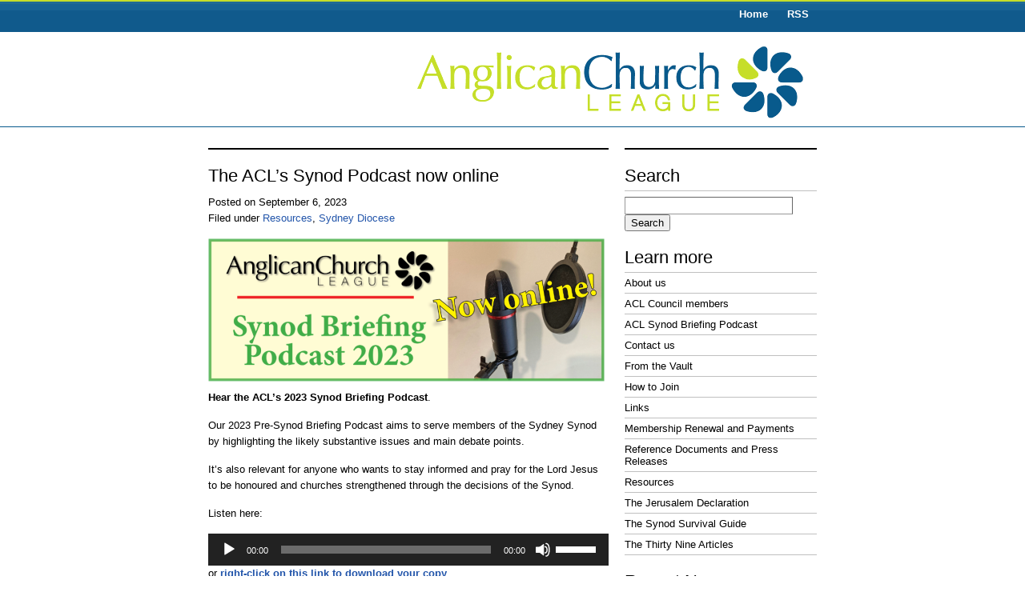

--- FILE ---
content_type: text/html; charset=UTF-8
request_url: https://acl.asn.au/synod-podcast-now-online/
body_size: 11791
content:
<!DOCTYPE html PUBLIC "-//W3C//DTD XHTML 1.0 Transitional//EN" "http://www.w3.org/TR/xhtml1/DTD/xhtml1-transitional.dtd">
<html xmlns="http://www.w3.org/1999/xhtml">
<head profile="http://gmpg.org/xfn/11">
<meta http-equiv="Content-Type" content="text/html; charset=UTF-8" />
<meta name="distribution" content="global" />
<meta name="robots" content="follow, all" />
<meta name="language" content="en, sv" />

<title>  The ACL&#8217;s Synod Podcast now online : Anglican Church League, Sydney, Australia</title>
<meta name="generator" content="WordPress 6.9" />
<!-- leave this for stats please -->

<link rel="Shortcut Icon" href="https://acl.asn.au/wp/wp-content/themes/vertigo-blue-2column/images/favicon.ico" type="image/x-icon" />
<link rel="alternate" type="application/rss+xml" title="RSS 2.0" href="https://acl.asn.au/feed/" />
<link rel="alternate" type="text/xml" title="RSS .92" href="https://acl.asn.au/feed/rss/" />
<link rel="alternate" type="application/atom+xml" title="Atom 0.3" href="https://acl.asn.au/feed/atom/" />
<link rel="pingback" href="https://acl.asn.au/xmlrpc.php" />
	<link rel='archives' title='January 2026' href='https://acl.asn.au/2026/01/' />
	<link rel='archives' title='December 2025' href='https://acl.asn.au/2025/12/' />
	<link rel='archives' title='November 2025' href='https://acl.asn.au/2025/11/' />
	<link rel='archives' title='October 2025' href='https://acl.asn.au/2025/10/' />
	<link rel='archives' title='September 2025' href='https://acl.asn.au/2025/09/' />
	<link rel='archives' title='August 2025' href='https://acl.asn.au/2025/08/' />
	<link rel='archives' title='July 2025' href='https://acl.asn.au/2025/07/' />
	<link rel='archives' title='June 2025' href='https://acl.asn.au/2025/06/' />
	<link rel='archives' title='May 2025' href='https://acl.asn.au/2025/05/' />
	<link rel='archives' title='April 2025' href='https://acl.asn.au/2025/04/' />
	<link rel='archives' title='March 2025' href='https://acl.asn.au/2025/03/' />
	<link rel='archives' title='February 2025' href='https://acl.asn.au/2025/02/' />
	<link rel='archives' title='January 2025' href='https://acl.asn.au/2025/01/' />
	<link rel='archives' title='December 2024' href='https://acl.asn.au/2024/12/' />
	<link rel='archives' title='November 2024' href='https://acl.asn.au/2024/11/' />
	<link rel='archives' title='October 2024' href='https://acl.asn.au/2024/10/' />
	<link rel='archives' title='September 2024' href='https://acl.asn.au/2024/09/' />
	<link rel='archives' title='August 2024' href='https://acl.asn.au/2024/08/' />
	<link rel='archives' title='July 2024' href='https://acl.asn.au/2024/07/' />
	<link rel='archives' title='June 2024' href='https://acl.asn.au/2024/06/' />
	<link rel='archives' title='May 2024' href='https://acl.asn.au/2024/05/' />
	<link rel='archives' title='April 2024' href='https://acl.asn.au/2024/04/' />
	<link rel='archives' title='March 2024' href='https://acl.asn.au/2024/03/' />
	<link rel='archives' title='February 2024' href='https://acl.asn.au/2024/02/' />
	<link rel='archives' title='January 2024' href='https://acl.asn.au/2024/01/' />
	<link rel='archives' title='December 2023' href='https://acl.asn.au/2023/12/' />
	<link rel='archives' title='November 2023' href='https://acl.asn.au/2023/11/' />
	<link rel='archives' title='October 2023' href='https://acl.asn.au/2023/10/' />
	<link rel='archives' title='September 2023' href='https://acl.asn.au/2023/09/' />
	<link rel='archives' title='August 2023' href='https://acl.asn.au/2023/08/' />
	<link rel='archives' title='July 2023' href='https://acl.asn.au/2023/07/' />
	<link rel='archives' title='June 2023' href='https://acl.asn.au/2023/06/' />
	<link rel='archives' title='May 2023' href='https://acl.asn.au/2023/05/' />
	<link rel='archives' title='April 2023' href='https://acl.asn.au/2023/04/' />
	<link rel='archives' title='March 2023' href='https://acl.asn.au/2023/03/' />
	<link rel='archives' title='February 2023' href='https://acl.asn.au/2023/02/' />
	<link rel='archives' title='January 2023' href='https://acl.asn.au/2023/01/' />
	<link rel='archives' title='December 2022' href='https://acl.asn.au/2022/12/' />
	<link rel='archives' title='November 2022' href='https://acl.asn.au/2022/11/' />
	<link rel='archives' title='October 2022' href='https://acl.asn.au/2022/10/' />
	<link rel='archives' title='September 2022' href='https://acl.asn.au/2022/09/' />
	<link rel='archives' title='August 2022' href='https://acl.asn.au/2022/08/' />
	<link rel='archives' title='July 2022' href='https://acl.asn.au/2022/07/' />
	<link rel='archives' title='June 2022' href='https://acl.asn.au/2022/06/' />
	<link rel='archives' title='May 2022' href='https://acl.asn.au/2022/05/' />
	<link rel='archives' title='April 2022' href='https://acl.asn.au/2022/04/' />
	<link rel='archives' title='March 2022' href='https://acl.asn.au/2022/03/' />
	<link rel='archives' title='February 2022' href='https://acl.asn.au/2022/02/' />
	<link rel='archives' title='January 2022' href='https://acl.asn.au/2022/01/' />
	<link rel='archives' title='December 2021' href='https://acl.asn.au/2021/12/' />
	<link rel='archives' title='November 2021' href='https://acl.asn.au/2021/11/' />
	<link rel='archives' title='October 2021' href='https://acl.asn.au/2021/10/' />
	<link rel='archives' title='September 2021' href='https://acl.asn.au/2021/09/' />
	<link rel='archives' title='August 2021' href='https://acl.asn.au/2021/08/' />
	<link rel='archives' title='July 2021' href='https://acl.asn.au/2021/07/' />
	<link rel='archives' title='June 2021' href='https://acl.asn.au/2021/06/' />
	<link rel='archives' title='May 2021' href='https://acl.asn.au/2021/05/' />
	<link rel='archives' title='April 2021' href='https://acl.asn.au/2021/04/' />
	<link rel='archives' title='March 2021' href='https://acl.asn.au/2021/03/' />
	<link rel='archives' title='February 2021' href='https://acl.asn.au/2021/02/' />
	<link rel='archives' title='January 2021' href='https://acl.asn.au/2021/01/' />
	<link rel='archives' title='December 2020' href='https://acl.asn.au/2020/12/' />
	<link rel='archives' title='November 2020' href='https://acl.asn.au/2020/11/' />
	<link rel='archives' title='October 2020' href='https://acl.asn.au/2020/10/' />
	<link rel='archives' title='September 2020' href='https://acl.asn.au/2020/09/' />
	<link rel='archives' title='August 2020' href='https://acl.asn.au/2020/08/' />
	<link rel='archives' title='July 2020' href='https://acl.asn.au/2020/07/' />
	<link rel='archives' title='June 2020' href='https://acl.asn.au/2020/06/' />
	<link rel='archives' title='May 2020' href='https://acl.asn.au/2020/05/' />
	<link rel='archives' title='April 2020' href='https://acl.asn.au/2020/04/' />
	<link rel='archives' title='March 2020' href='https://acl.asn.au/2020/03/' />
	<link rel='archives' title='February 2020' href='https://acl.asn.au/2020/02/' />
	<link rel='archives' title='January 2020' href='https://acl.asn.au/2020/01/' />
	<link rel='archives' title='December 2019' href='https://acl.asn.au/2019/12/' />
	<link rel='archives' title='November 2019' href='https://acl.asn.au/2019/11/' />
	<link rel='archives' title='October 2019' href='https://acl.asn.au/2019/10/' />
	<link rel='archives' title='September 2019' href='https://acl.asn.au/2019/09/' />
	<link rel='archives' title='August 2019' href='https://acl.asn.au/2019/08/' />
	<link rel='archives' title='July 2019' href='https://acl.asn.au/2019/07/' />
	<link rel='archives' title='June 2019' href='https://acl.asn.au/2019/06/' />
	<link rel='archives' title='May 2019' href='https://acl.asn.au/2019/05/' />
	<link rel='archives' title='April 2019' href='https://acl.asn.au/2019/04/' />
	<link rel='archives' title='March 2019' href='https://acl.asn.au/2019/03/' />
	<link rel='archives' title='February 2019' href='https://acl.asn.au/2019/02/' />
	<link rel='archives' title='January 2019' href='https://acl.asn.au/2019/01/' />
	<link rel='archives' title='December 2018' href='https://acl.asn.au/2018/12/' />
	<link rel='archives' title='November 2018' href='https://acl.asn.au/2018/11/' />
	<link rel='archives' title='October 2018' href='https://acl.asn.au/2018/10/' />
	<link rel='archives' title='September 2018' href='https://acl.asn.au/2018/09/' />
	<link rel='archives' title='August 2018' href='https://acl.asn.au/2018/08/' />
	<link rel='archives' title='July 2018' href='https://acl.asn.au/2018/07/' />
	<link rel='archives' title='June 2018' href='https://acl.asn.au/2018/06/' />
	<link rel='archives' title='May 2018' href='https://acl.asn.au/2018/05/' />
	<link rel='archives' title='April 2018' href='https://acl.asn.au/2018/04/' />
	<link rel='archives' title='March 2018' href='https://acl.asn.au/2018/03/' />
	<link rel='archives' title='February 2018' href='https://acl.asn.au/2018/02/' />
	<link rel='archives' title='January 2018' href='https://acl.asn.au/2018/01/' />
	<link rel='archives' title='December 2017' href='https://acl.asn.au/2017/12/' />
	<link rel='archives' title='November 2017' href='https://acl.asn.au/2017/11/' />
	<link rel='archives' title='October 2017' href='https://acl.asn.au/2017/10/' />
	<link rel='archives' title='September 2017' href='https://acl.asn.au/2017/09/' />
	<link rel='archives' title='August 2017' href='https://acl.asn.au/2017/08/' />
	<link rel='archives' title='July 2017' href='https://acl.asn.au/2017/07/' />
	<link rel='archives' title='June 2017' href='https://acl.asn.au/2017/06/' />
	<link rel='archives' title='May 2017' href='https://acl.asn.au/2017/05/' />
	<link rel='archives' title='April 2017' href='https://acl.asn.au/2017/04/' />
	<link rel='archives' title='March 2017' href='https://acl.asn.au/2017/03/' />
	<link rel='archives' title='February 2017' href='https://acl.asn.au/2017/02/' />
	<link rel='archives' title='January 2017' href='https://acl.asn.au/2017/01/' />
	<link rel='archives' title='December 2016' href='https://acl.asn.au/2016/12/' />
	<link rel='archives' title='November 2016' href='https://acl.asn.au/2016/11/' />
	<link rel='archives' title='October 2016' href='https://acl.asn.au/2016/10/' />
	<link rel='archives' title='September 2016' href='https://acl.asn.au/2016/09/' />
	<link rel='archives' title='August 2016' href='https://acl.asn.au/2016/08/' />
	<link rel='archives' title='July 2016' href='https://acl.asn.au/2016/07/' />
	<link rel='archives' title='June 2016' href='https://acl.asn.au/2016/06/' />
	<link rel='archives' title='May 2016' href='https://acl.asn.au/2016/05/' />
	<link rel='archives' title='April 2016' href='https://acl.asn.au/2016/04/' />
	<link rel='archives' title='March 2016' href='https://acl.asn.au/2016/03/' />
	<link rel='archives' title='February 2016' href='https://acl.asn.au/2016/02/' />
	<link rel='archives' title='January 2016' href='https://acl.asn.au/2016/01/' />
	<link rel='archives' title='December 2015' href='https://acl.asn.au/2015/12/' />
	<link rel='archives' title='November 2015' href='https://acl.asn.au/2015/11/' />
	<link rel='archives' title='October 2015' href='https://acl.asn.au/2015/10/' />
	<link rel='archives' title='September 2015' href='https://acl.asn.au/2015/09/' />
	<link rel='archives' title='August 2015' href='https://acl.asn.au/2015/08/' />
	<link rel='archives' title='July 2015' href='https://acl.asn.au/2015/07/' />
	<link rel='archives' title='June 2015' href='https://acl.asn.au/2015/06/' />
	<link rel='archives' title='May 2015' href='https://acl.asn.au/2015/05/' />
	<link rel='archives' title='April 2015' href='https://acl.asn.au/2015/04/' />
	<link rel='archives' title='March 2015' href='https://acl.asn.au/2015/03/' />
	<link rel='archives' title='February 2015' href='https://acl.asn.au/2015/02/' />
	<link rel='archives' title='January 2015' href='https://acl.asn.au/2015/01/' />
	<link rel='archives' title='December 2014' href='https://acl.asn.au/2014/12/' />
	<link rel='archives' title='November 2014' href='https://acl.asn.au/2014/11/' />
	<link rel='archives' title='October 2014' href='https://acl.asn.au/2014/10/' />
	<link rel='archives' title='September 2014' href='https://acl.asn.au/2014/09/' />
	<link rel='archives' title='August 2014' href='https://acl.asn.au/2014/08/' />
	<link rel='archives' title='July 2014' href='https://acl.asn.au/2014/07/' />
	<link rel='archives' title='June 2014' href='https://acl.asn.au/2014/06/' />
	<link rel='archives' title='May 2014' href='https://acl.asn.au/2014/05/' />
	<link rel='archives' title='April 2014' href='https://acl.asn.au/2014/04/' />
	<link rel='archives' title='March 2014' href='https://acl.asn.au/2014/03/' />
	<link rel='archives' title='February 2014' href='https://acl.asn.au/2014/02/' />
	<link rel='archives' title='January 2014' href='https://acl.asn.au/2014/01/' />
	<link rel='archives' title='December 2013' href='https://acl.asn.au/2013/12/' />
	<link rel='archives' title='November 2013' href='https://acl.asn.au/2013/11/' />
	<link rel='archives' title='October 2013' href='https://acl.asn.au/2013/10/' />
	<link rel='archives' title='September 2013' href='https://acl.asn.au/2013/09/' />
	<link rel='archives' title='August 2013' href='https://acl.asn.au/2013/08/' />
	<link rel='archives' title='July 2013' href='https://acl.asn.au/2013/07/' />
	<link rel='archives' title='June 2013' href='https://acl.asn.au/2013/06/' />
	<link rel='archives' title='May 2013' href='https://acl.asn.au/2013/05/' />
	<link rel='archives' title='April 2013' href='https://acl.asn.au/2013/04/' />
	<link rel='archives' title='March 2013' href='https://acl.asn.au/2013/03/' />
	<link rel='archives' title='February 2013' href='https://acl.asn.au/2013/02/' />
	<link rel='archives' title='January 2013' href='https://acl.asn.au/2013/01/' />
	<link rel='archives' title='December 2012' href='https://acl.asn.au/2012/12/' />
	<link rel='archives' title='November 2012' href='https://acl.asn.au/2012/11/' />
	<link rel='archives' title='October 2012' href='https://acl.asn.au/2012/10/' />
	<link rel='archives' title='September 2012' href='https://acl.asn.au/2012/09/' />
	<link rel='archives' title='August 2012' href='https://acl.asn.au/2012/08/' />
	<link rel='archives' title='July 2012' href='https://acl.asn.au/2012/07/' />
	<link rel='archives' title='June 2012' href='https://acl.asn.au/2012/06/' />
	<link rel='archives' title='May 2012' href='https://acl.asn.au/2012/05/' />
	<link rel='archives' title='April 2012' href='https://acl.asn.au/2012/04/' />
	<link rel='archives' title='March 2012' href='https://acl.asn.au/2012/03/' />
	<link rel='archives' title='February 2012' href='https://acl.asn.au/2012/02/' />
	<link rel='archives' title='January 2012' href='https://acl.asn.au/2012/01/' />
	<link rel='archives' title='December 2011' href='https://acl.asn.au/2011/12/' />
	<link rel='archives' title='November 2011' href='https://acl.asn.au/2011/11/' />
	<link rel='archives' title='October 2011' href='https://acl.asn.au/2011/10/' />
	<link rel='archives' title='September 2011' href='https://acl.asn.au/2011/09/' />
	<link rel='archives' title='August 2011' href='https://acl.asn.au/2011/08/' />
	<link rel='archives' title='July 2011' href='https://acl.asn.au/2011/07/' />
	<link rel='archives' title='June 2011' href='https://acl.asn.au/2011/06/' />
	<link rel='archives' title='May 2011' href='https://acl.asn.au/2011/05/' />
	<link rel='archives' title='April 2011' href='https://acl.asn.au/2011/04/' />
	<link rel='archives' title='March 2011' href='https://acl.asn.au/2011/03/' />
	<link rel='archives' title='February 2011' href='https://acl.asn.au/2011/02/' />
	<link rel='archives' title='January 2011' href='https://acl.asn.au/2011/01/' />
	<link rel='archives' title='December 2010' href='https://acl.asn.au/2010/12/' />
	<link rel='archives' title='November 2010' href='https://acl.asn.au/2010/11/' />
	<link rel='archives' title='October 2010' href='https://acl.asn.au/2010/10/' />
	<link rel='archives' title='September 2010' href='https://acl.asn.au/2010/09/' />
	<link rel='archives' title='August 2010' href='https://acl.asn.au/2010/08/' />
	<link rel='archives' title='July 2010' href='https://acl.asn.au/2010/07/' />
	<link rel='archives' title='June 2010' href='https://acl.asn.au/2010/06/' />
	<link rel='archives' title='May 2010' href='https://acl.asn.au/2010/05/' />
	<link rel='archives' title='April 2010' href='https://acl.asn.au/2010/04/' />
	<link rel='archives' title='March 2010' href='https://acl.asn.au/2010/03/' />
	<link rel='archives' title='February 2010' href='https://acl.asn.au/2010/02/' />
	<link rel='archives' title='January 2010' href='https://acl.asn.au/2010/01/' />
	<link rel='archives' title='December 2009' href='https://acl.asn.au/2009/12/' />
	<link rel='archives' title='November 2009' href='https://acl.asn.au/2009/11/' />
	<link rel='archives' title='October 2009' href='https://acl.asn.au/2009/10/' />
	<link rel='archives' title='September 2009' href='https://acl.asn.au/2009/09/' />
	<link rel='archives' title='August 2009' href='https://acl.asn.au/2009/08/' />
	<link rel='archives' title='July 2009' href='https://acl.asn.au/2009/07/' />
	<link rel='archives' title='June 2009' href='https://acl.asn.au/2009/06/' />
	<link rel='archives' title='May 2009' href='https://acl.asn.au/2009/05/' />
	<link rel='archives' title='April 2009' href='https://acl.asn.au/2009/04/' />
	<link rel='archives' title='March 2009' href='https://acl.asn.au/2009/03/' />
	<link rel='archives' title='February 2009' href='https://acl.asn.au/2009/02/' />
	<link rel='archives' title='January 2009' href='https://acl.asn.au/2009/01/' />
	<link rel='archives' title='December 2008' href='https://acl.asn.au/2008/12/' />
	<link rel='archives' title='November 2008' href='https://acl.asn.au/2008/11/' />
	<link rel='archives' title='October 2008' href='https://acl.asn.au/2008/10/' />
	<link rel='archives' title='September 2008' href='https://acl.asn.au/2008/09/' />
	<link rel='archives' title='August 2008' href='https://acl.asn.au/2008/08/' />
	<link rel='archives' title='July 2008' href='https://acl.asn.au/2008/07/' />
	<link rel='archives' title='June 2008' href='https://acl.asn.au/2008/06/' />
	<link rel='archives' title='May 2008' href='https://acl.asn.au/2008/05/' />
	<link rel='archives' title='April 2008' href='https://acl.asn.au/2008/04/' />
	<link rel='archives' title='March 2008' href='https://acl.asn.au/2008/03/' />
	<link rel='archives' title='February 2008' href='https://acl.asn.au/2008/02/' />
	<link rel='archives' title='January 2008' href='https://acl.asn.au/2008/01/' />
	<link rel='archives' title='December 2007' href='https://acl.asn.au/2007/12/' />
<meta name='robots' content='max-image-preview:large' />
<link rel='dns-prefetch' href='//stats.wp.com' />
<link rel='preconnect' href='//i0.wp.com' />
<link rel='preconnect' href='//c0.wp.com' />
<link rel="alternate" title="oEmbed (JSON)" type="application/json+oembed" href="https://acl.asn.au/wp-json/oembed/1.0/embed?url=https%3A%2F%2Facl.asn.au%2Fsynod-podcast-now-online%2F" />
<link rel="alternate" title="oEmbed (XML)" type="text/xml+oembed" href="https://acl.asn.au/wp-json/oembed/1.0/embed?url=https%3A%2F%2Facl.asn.au%2Fsynod-podcast-now-online%2F&#038;format=xml" />
<style id='wp-img-auto-sizes-contain-inline-css' type='text/css'>
img:is([sizes=auto i],[sizes^="auto," i]){contain-intrinsic-size:3000px 1500px}
/*# sourceURL=wp-img-auto-sizes-contain-inline-css */
</style>
<style id='wp-emoji-styles-inline-css' type='text/css'>

	img.wp-smiley, img.emoji {
		display: inline !important;
		border: none !important;
		box-shadow: none !important;
		height: 1em !important;
		width: 1em !important;
		margin: 0 0.07em !important;
		vertical-align: -0.1em !important;
		background: none !important;
		padding: 0 !important;
	}
/*# sourceURL=wp-emoji-styles-inline-css */
</style>
<style id='wp-block-library-inline-css' type='text/css'>
:root{--wp-block-synced-color:#7a00df;--wp-block-synced-color--rgb:122,0,223;--wp-bound-block-color:var(--wp-block-synced-color);--wp-editor-canvas-background:#ddd;--wp-admin-theme-color:#007cba;--wp-admin-theme-color--rgb:0,124,186;--wp-admin-theme-color-darker-10:#006ba1;--wp-admin-theme-color-darker-10--rgb:0,107,160.5;--wp-admin-theme-color-darker-20:#005a87;--wp-admin-theme-color-darker-20--rgb:0,90,135;--wp-admin-border-width-focus:2px}@media (min-resolution:192dpi){:root{--wp-admin-border-width-focus:1.5px}}.wp-element-button{cursor:pointer}:root .has-very-light-gray-background-color{background-color:#eee}:root .has-very-dark-gray-background-color{background-color:#313131}:root .has-very-light-gray-color{color:#eee}:root .has-very-dark-gray-color{color:#313131}:root .has-vivid-green-cyan-to-vivid-cyan-blue-gradient-background{background:linear-gradient(135deg,#00d084,#0693e3)}:root .has-purple-crush-gradient-background{background:linear-gradient(135deg,#34e2e4,#4721fb 50%,#ab1dfe)}:root .has-hazy-dawn-gradient-background{background:linear-gradient(135deg,#faaca8,#dad0ec)}:root .has-subdued-olive-gradient-background{background:linear-gradient(135deg,#fafae1,#67a671)}:root .has-atomic-cream-gradient-background{background:linear-gradient(135deg,#fdd79a,#004a59)}:root .has-nightshade-gradient-background{background:linear-gradient(135deg,#330968,#31cdcf)}:root .has-midnight-gradient-background{background:linear-gradient(135deg,#020381,#2874fc)}:root{--wp--preset--font-size--normal:16px;--wp--preset--font-size--huge:42px}.has-regular-font-size{font-size:1em}.has-larger-font-size{font-size:2.625em}.has-normal-font-size{font-size:var(--wp--preset--font-size--normal)}.has-huge-font-size{font-size:var(--wp--preset--font-size--huge)}.has-text-align-center{text-align:center}.has-text-align-left{text-align:left}.has-text-align-right{text-align:right}.has-fit-text{white-space:nowrap!important}#end-resizable-editor-section{display:none}.aligncenter{clear:both}.items-justified-left{justify-content:flex-start}.items-justified-center{justify-content:center}.items-justified-right{justify-content:flex-end}.items-justified-space-between{justify-content:space-between}.screen-reader-text{border:0;clip-path:inset(50%);height:1px;margin:-1px;overflow:hidden;padding:0;position:absolute;width:1px;word-wrap:normal!important}.screen-reader-text:focus{background-color:#ddd;clip-path:none;color:#444;display:block;font-size:1em;height:auto;left:5px;line-height:normal;padding:15px 23px 14px;text-decoration:none;top:5px;width:auto;z-index:100000}html :where(.has-border-color){border-style:solid}html :where([style*=border-top-color]){border-top-style:solid}html :where([style*=border-right-color]){border-right-style:solid}html :where([style*=border-bottom-color]){border-bottom-style:solid}html :where([style*=border-left-color]){border-left-style:solid}html :where([style*=border-width]){border-style:solid}html :where([style*=border-top-width]){border-top-style:solid}html :where([style*=border-right-width]){border-right-style:solid}html :where([style*=border-bottom-width]){border-bottom-style:solid}html :where([style*=border-left-width]){border-left-style:solid}html :where(img[class*=wp-image-]){height:auto;max-width:100%}:where(figure){margin:0 0 1em}html :where(.is-position-sticky){--wp-admin--admin-bar--position-offset:var(--wp-admin--admin-bar--height,0px)}@media screen and (max-width:600px){html :where(.is-position-sticky){--wp-admin--admin-bar--position-offset:0px}}

/*# sourceURL=wp-block-library-inline-css */
</style><link rel='stylesheet' id='mediaelement-css' href='https://c0.wp.com/c/6.9/wp-includes/js/mediaelement/mediaelementplayer-legacy.min.css' type='text/css' media='all' />
<link rel='stylesheet' id='wp-mediaelement-css' href='https://c0.wp.com/c/6.9/wp-includes/js/mediaelement/wp-mediaelement.min.css' type='text/css' media='all' />
<style id='global-styles-inline-css' type='text/css'>
:root{--wp--preset--aspect-ratio--square: 1;--wp--preset--aspect-ratio--4-3: 4/3;--wp--preset--aspect-ratio--3-4: 3/4;--wp--preset--aspect-ratio--3-2: 3/2;--wp--preset--aspect-ratio--2-3: 2/3;--wp--preset--aspect-ratio--16-9: 16/9;--wp--preset--aspect-ratio--9-16: 9/16;--wp--preset--color--black: #000000;--wp--preset--color--cyan-bluish-gray: #abb8c3;--wp--preset--color--white: #ffffff;--wp--preset--color--pale-pink: #f78da7;--wp--preset--color--vivid-red: #cf2e2e;--wp--preset--color--luminous-vivid-orange: #ff6900;--wp--preset--color--luminous-vivid-amber: #fcb900;--wp--preset--color--light-green-cyan: #7bdcb5;--wp--preset--color--vivid-green-cyan: #00d084;--wp--preset--color--pale-cyan-blue: #8ed1fc;--wp--preset--color--vivid-cyan-blue: #0693e3;--wp--preset--color--vivid-purple: #9b51e0;--wp--preset--gradient--vivid-cyan-blue-to-vivid-purple: linear-gradient(135deg,rgb(6,147,227) 0%,rgb(155,81,224) 100%);--wp--preset--gradient--light-green-cyan-to-vivid-green-cyan: linear-gradient(135deg,rgb(122,220,180) 0%,rgb(0,208,130) 100%);--wp--preset--gradient--luminous-vivid-amber-to-luminous-vivid-orange: linear-gradient(135deg,rgb(252,185,0) 0%,rgb(255,105,0) 100%);--wp--preset--gradient--luminous-vivid-orange-to-vivid-red: linear-gradient(135deg,rgb(255,105,0) 0%,rgb(207,46,46) 100%);--wp--preset--gradient--very-light-gray-to-cyan-bluish-gray: linear-gradient(135deg,rgb(238,238,238) 0%,rgb(169,184,195) 100%);--wp--preset--gradient--cool-to-warm-spectrum: linear-gradient(135deg,rgb(74,234,220) 0%,rgb(151,120,209) 20%,rgb(207,42,186) 40%,rgb(238,44,130) 60%,rgb(251,105,98) 80%,rgb(254,248,76) 100%);--wp--preset--gradient--blush-light-purple: linear-gradient(135deg,rgb(255,206,236) 0%,rgb(152,150,240) 100%);--wp--preset--gradient--blush-bordeaux: linear-gradient(135deg,rgb(254,205,165) 0%,rgb(254,45,45) 50%,rgb(107,0,62) 100%);--wp--preset--gradient--luminous-dusk: linear-gradient(135deg,rgb(255,203,112) 0%,rgb(199,81,192) 50%,rgb(65,88,208) 100%);--wp--preset--gradient--pale-ocean: linear-gradient(135deg,rgb(255,245,203) 0%,rgb(182,227,212) 50%,rgb(51,167,181) 100%);--wp--preset--gradient--electric-grass: linear-gradient(135deg,rgb(202,248,128) 0%,rgb(113,206,126) 100%);--wp--preset--gradient--midnight: linear-gradient(135deg,rgb(2,3,129) 0%,rgb(40,116,252) 100%);--wp--preset--font-size--small: 13px;--wp--preset--font-size--medium: 20px;--wp--preset--font-size--large: 36px;--wp--preset--font-size--x-large: 42px;--wp--preset--spacing--20: 0.44rem;--wp--preset--spacing--30: 0.67rem;--wp--preset--spacing--40: 1rem;--wp--preset--spacing--50: 1.5rem;--wp--preset--spacing--60: 2.25rem;--wp--preset--spacing--70: 3.38rem;--wp--preset--spacing--80: 5.06rem;--wp--preset--shadow--natural: 6px 6px 9px rgba(0, 0, 0, 0.2);--wp--preset--shadow--deep: 12px 12px 50px rgba(0, 0, 0, 0.4);--wp--preset--shadow--sharp: 6px 6px 0px rgba(0, 0, 0, 0.2);--wp--preset--shadow--outlined: 6px 6px 0px -3px rgb(255, 255, 255), 6px 6px rgb(0, 0, 0);--wp--preset--shadow--crisp: 6px 6px 0px rgb(0, 0, 0);}:where(.is-layout-flex){gap: 0.5em;}:where(.is-layout-grid){gap: 0.5em;}body .is-layout-flex{display: flex;}.is-layout-flex{flex-wrap: wrap;align-items: center;}.is-layout-flex > :is(*, div){margin: 0;}body .is-layout-grid{display: grid;}.is-layout-grid > :is(*, div){margin: 0;}:where(.wp-block-columns.is-layout-flex){gap: 2em;}:where(.wp-block-columns.is-layout-grid){gap: 2em;}:where(.wp-block-post-template.is-layout-flex){gap: 1.25em;}:where(.wp-block-post-template.is-layout-grid){gap: 1.25em;}.has-black-color{color: var(--wp--preset--color--black) !important;}.has-cyan-bluish-gray-color{color: var(--wp--preset--color--cyan-bluish-gray) !important;}.has-white-color{color: var(--wp--preset--color--white) !important;}.has-pale-pink-color{color: var(--wp--preset--color--pale-pink) !important;}.has-vivid-red-color{color: var(--wp--preset--color--vivid-red) !important;}.has-luminous-vivid-orange-color{color: var(--wp--preset--color--luminous-vivid-orange) !important;}.has-luminous-vivid-amber-color{color: var(--wp--preset--color--luminous-vivid-amber) !important;}.has-light-green-cyan-color{color: var(--wp--preset--color--light-green-cyan) !important;}.has-vivid-green-cyan-color{color: var(--wp--preset--color--vivid-green-cyan) !important;}.has-pale-cyan-blue-color{color: var(--wp--preset--color--pale-cyan-blue) !important;}.has-vivid-cyan-blue-color{color: var(--wp--preset--color--vivid-cyan-blue) !important;}.has-vivid-purple-color{color: var(--wp--preset--color--vivid-purple) !important;}.has-black-background-color{background-color: var(--wp--preset--color--black) !important;}.has-cyan-bluish-gray-background-color{background-color: var(--wp--preset--color--cyan-bluish-gray) !important;}.has-white-background-color{background-color: var(--wp--preset--color--white) !important;}.has-pale-pink-background-color{background-color: var(--wp--preset--color--pale-pink) !important;}.has-vivid-red-background-color{background-color: var(--wp--preset--color--vivid-red) !important;}.has-luminous-vivid-orange-background-color{background-color: var(--wp--preset--color--luminous-vivid-orange) !important;}.has-luminous-vivid-amber-background-color{background-color: var(--wp--preset--color--luminous-vivid-amber) !important;}.has-light-green-cyan-background-color{background-color: var(--wp--preset--color--light-green-cyan) !important;}.has-vivid-green-cyan-background-color{background-color: var(--wp--preset--color--vivid-green-cyan) !important;}.has-pale-cyan-blue-background-color{background-color: var(--wp--preset--color--pale-cyan-blue) !important;}.has-vivid-cyan-blue-background-color{background-color: var(--wp--preset--color--vivid-cyan-blue) !important;}.has-vivid-purple-background-color{background-color: var(--wp--preset--color--vivid-purple) !important;}.has-black-border-color{border-color: var(--wp--preset--color--black) !important;}.has-cyan-bluish-gray-border-color{border-color: var(--wp--preset--color--cyan-bluish-gray) !important;}.has-white-border-color{border-color: var(--wp--preset--color--white) !important;}.has-pale-pink-border-color{border-color: var(--wp--preset--color--pale-pink) !important;}.has-vivid-red-border-color{border-color: var(--wp--preset--color--vivid-red) !important;}.has-luminous-vivid-orange-border-color{border-color: var(--wp--preset--color--luminous-vivid-orange) !important;}.has-luminous-vivid-amber-border-color{border-color: var(--wp--preset--color--luminous-vivid-amber) !important;}.has-light-green-cyan-border-color{border-color: var(--wp--preset--color--light-green-cyan) !important;}.has-vivid-green-cyan-border-color{border-color: var(--wp--preset--color--vivid-green-cyan) !important;}.has-pale-cyan-blue-border-color{border-color: var(--wp--preset--color--pale-cyan-blue) !important;}.has-vivid-cyan-blue-border-color{border-color: var(--wp--preset--color--vivid-cyan-blue) !important;}.has-vivid-purple-border-color{border-color: var(--wp--preset--color--vivid-purple) !important;}.has-vivid-cyan-blue-to-vivid-purple-gradient-background{background: var(--wp--preset--gradient--vivid-cyan-blue-to-vivid-purple) !important;}.has-light-green-cyan-to-vivid-green-cyan-gradient-background{background: var(--wp--preset--gradient--light-green-cyan-to-vivid-green-cyan) !important;}.has-luminous-vivid-amber-to-luminous-vivid-orange-gradient-background{background: var(--wp--preset--gradient--luminous-vivid-amber-to-luminous-vivid-orange) !important;}.has-luminous-vivid-orange-to-vivid-red-gradient-background{background: var(--wp--preset--gradient--luminous-vivid-orange-to-vivid-red) !important;}.has-very-light-gray-to-cyan-bluish-gray-gradient-background{background: var(--wp--preset--gradient--very-light-gray-to-cyan-bluish-gray) !important;}.has-cool-to-warm-spectrum-gradient-background{background: var(--wp--preset--gradient--cool-to-warm-spectrum) !important;}.has-blush-light-purple-gradient-background{background: var(--wp--preset--gradient--blush-light-purple) !important;}.has-blush-bordeaux-gradient-background{background: var(--wp--preset--gradient--blush-bordeaux) !important;}.has-luminous-dusk-gradient-background{background: var(--wp--preset--gradient--luminous-dusk) !important;}.has-pale-ocean-gradient-background{background: var(--wp--preset--gradient--pale-ocean) !important;}.has-electric-grass-gradient-background{background: var(--wp--preset--gradient--electric-grass) !important;}.has-midnight-gradient-background{background: var(--wp--preset--gradient--midnight) !important;}.has-small-font-size{font-size: var(--wp--preset--font-size--small) !important;}.has-medium-font-size{font-size: var(--wp--preset--font-size--medium) !important;}.has-large-font-size{font-size: var(--wp--preset--font-size--large) !important;}.has-x-large-font-size{font-size: var(--wp--preset--font-size--x-large) !important;}
/*# sourceURL=global-styles-inline-css */
</style>

<style id='classic-theme-styles-inline-css' type='text/css'>
/*! This file is auto-generated */
.wp-block-button__link{color:#fff;background-color:#32373c;border-radius:9999px;box-shadow:none;text-decoration:none;padding:calc(.667em + 2px) calc(1.333em + 2px);font-size:1.125em}.wp-block-file__button{background:#32373c;color:#fff;text-decoration:none}
/*# sourceURL=/wp-includes/css/classic-themes.min.css */
</style>
<link rel="https://api.w.org/" href="https://acl.asn.au/wp-json/" /><link rel="alternate" title="JSON" type="application/json" href="https://acl.asn.au/wp-json/wp/v2/posts/61888" /><link rel="canonical" href="https://acl.asn.au/synod-podcast-now-online/" />
	<style>img#wpstats{display:none}</style>
		<link rel="icon" href="https://i0.wp.com/acl.asn.au/wp-content/uploads/cropped-ACL-Logo-motif-web.jpg?fit=32%2C32&#038;ssl=1" sizes="32x32" />
<link rel="icon" href="https://i0.wp.com/acl.asn.au/wp-content/uploads/cropped-ACL-Logo-motif-web.jpg?fit=192%2C192&#038;ssl=1" sizes="192x192" />
<link rel="apple-touch-icon" href="https://i0.wp.com/acl.asn.au/wp-content/uploads/cropped-ACL-Logo-motif-web.jpg?fit=180%2C180&#038;ssl=1" />
<meta name="msapplication-TileImage" content="https://i0.wp.com/acl.asn.au/wp-content/uploads/cropped-ACL-Logo-motif-web.jpg?fit=270%2C270&#038;ssl=1" />
<style type="text/css" media="screen, print">
<!-- @import url( https://acl.asn.au/wp-content/themes/vertigo-blue-2column/style.css ); -->
</style>
<link rel="stylesheet" type="text/css" media="print" 
href="https://acl.asn.au/wp-content/themes/vertigo-blue-2column/print.css" />
</head>

<body data-rsssl=1>

<div id="header">

	<div id="headerleft" onclick="location.href='https://acl.asn.au';" style="cursor: pointer;">
		</div>
	
	<div id="headerright">
		<ul>
					<li><a href="https://acl.asn.au">Home</a></li>
					<li><a href="https://acl.asn.au/feed/">RSS</a></li>
				</ul>
	</div>

</div>
<div id="content">

<div id="contentleft">
		<h1>The ACL&#8217;s Synod Podcast now online</h1>
	<p>Posted on September 6, 2023&nbsp;<br />Filed under <a href="https://acl.asn.au/category/authentic/resources/" rel="category tag">Resources</a>, <a href="https://acl.asn.au/category/local/sydneydiocese/" rel="category tag">Sydney Diocese</a></p>  
	<p><a href="https://acl.asn.au/podcast/"><img data-recalc-dims="1" fetchpriority="high" decoding="async" class="aligncenter size-medium wp-image-61890" src="https://i0.wp.com/acl.asn.au/wp-content/uploads/podcast-online.png?resize=495%2C179&#038;ssl=1" alt="" width="495" height="179" srcset="https://i0.wp.com/acl.asn.au/wp-content/uploads/podcast-online.png?resize=495%2C179&amp;ssl=1 495w, https://i0.wp.com/acl.asn.au/wp-content/uploads/podcast-online.png?resize=150%2C54&amp;ssl=1 150w, https://i0.wp.com/acl.asn.au/wp-content/uploads/podcast-online.png?resize=768%2C278&amp;ssl=1 768w, https://i0.wp.com/acl.asn.au/wp-content/uploads/podcast-online.png?w=900&amp;ssl=1 900w" sizes="(max-width: 495px) 100vw, 495px" /></a></p>
<p><strong>Hear the ACL’s 2023 Synod Briefing Podcast</strong>.</p>
<p>Our 2023 Pre-Synod Briefing Podcast aims to serve members of the Sydney Synod by highlighting the likely substantive issues and main debate points.</p>
<p>It’s also relevant for anyone who wants to stay informed and pray for the Lord Jesus to be honoured and churches strengthened through the decisions of the Synod.</p>
<p>Listen here:</p>
<audio class="wp-audio-shortcode" id="audio-61888-1" preload="none" style="width: 100%;" controls="controls"><source type="audio/mpeg" src="https://acl.asn.au/audio/podcasts/ACL_Synod_Podcast_2023.mp3?_=1" /><a href="https://acl.asn.au/audio/podcasts/ACL_Synod_Podcast_2023.mp3">https://acl.asn.au/audio/podcasts/ACL_Synod_Podcast_2023.mp3</a></audio>
<p>or <a href="https://acl.asn.au/audio/podcasts/ACL_Synod_Podcast_2023.mp3" target="_blank" rel="noopener"><strong>right-click on this link to download your copy</strong></a>.</p>
<p>Timestamps:</p>
<p style="padding-left: 40px;">0:00 – Introduction to the Podcast<br />
2:36 – Introduction to Synod and Order of Business<br />
5:25 – Discussion of Elections<br />
7:30 – M4 (Purpose and Priorities)<br />
10:40 – M6, B5 &amp; B6 (Money Bills)<br />
23:00 – B8 (Ministry Standards Ordinance)<br />
24:45 – B1-B3 (General Synod Ordinances)<br />
27:50 – M12 (Review of Governance Policy)<br />
32:35 – B4, M16, M17 (Pastoral Supervision)<br />
36:38 – 13.4, 13.5, and M20 (Discussion on The Voice)</p>
<p>And here are some relevant links:</p>
<p><a href="https://acl.asn.au/dinner/"><strong>The ACL Synod Dinner</strong></a>.</p>
<p><a href="https://www.sds.asn.au/first-session-53rd-synod?menu_id=27" target="_blank" rel="noopener"><strong>Sydney Synod 2023 – with reports and business papers</strong></a>.</p>
<p><a href="https://acl.asn.au/guide/"><strong>The Synod Survival Guide</strong></a>, by Dr. Robert Tong.</p>
<p><a href="https://acl.asn.au/about/"><strong>About the Anglican Church League</strong></a>.</p>
<p><a href="https://acl.asn.au/how-to-join/"><strong>How to join the Anglican Church League</strong></a>.</p>
<div style="clear:both;"></div>
 			
	<!--
	<rdf:RDF xmlns:rdf="http://www.w3.org/1999/02/22-rdf-syntax-ns#"
			xmlns:dc="http://purl.org/dc/elements/1.1/"
			xmlns:trackback="http://madskills.com/public/xml/rss/module/trackback/">
		<rdf:Description rdf:about="https://acl.asn.au/synod-podcast-now-online/"
    dc:identifier="https://acl.asn.au/synod-podcast-now-online/"
    dc:title="The ACL&#8217;s Synod Podcast now online"
    trackback:ping="https://acl.asn.au/synod-podcast-now-online/trackback/" />
</rdf:RDF>	-->
	
		
	<h3></h3>
	
<!-- You can start editing here. -->

<div id="commentblock">

			<!-- If comments are closed. -->
		<p class="nocomments"></p></div>

	


	</div>
	
<!-- begin sidebar -->

<div id="sidebar">

	<ul id="sidebarwidgeted">
	<li id="search-2" class="widget widget_search"><h2 class="widgettitle">Search</h2>
<form role="search" method="get" id="searchform" class="searchform" action="https://acl.asn.au/">
				<div>
					<label class="screen-reader-text" for="s">Search for:</label>
					<input type="text" value="" name="s" id="s" />
					<input type="submit" id="searchsubmit" value="Search" />
				</div>
			</form></li>
<li id="pages-2" class="widget widget_pages"><h2 class="widgettitle">Learn more</h2>

			<ul>
				<li class="page_item page-item-2 page_item_has_children"><a href="https://acl.asn.au/about/">About us</a>
<ul class='children'>
	<li class="page_item page-item-48"><a href="https://acl.asn.au/about/acl-council-members/">ACL Council members</a></li>
</ul>
</li>
<li class="page_item page-item-40692"><a href="https://acl.asn.au/podcast/">ACL Synod Briefing Podcast</a></li>
<li class="page_item page-item-11"><a href="https://acl.asn.au/contact-us/">Contact us</a></li>
<li class="page_item page-item-32900"><a href="https://acl.asn.au/from-the-vault/">From the Vault</a></li>
<li class="page_item page-item-10"><a href="https://acl.asn.au/how-to-join/">How to Join</a></li>
<li class="page_item page-item-12"><a href="https://acl.asn.au/links/">Links</a></li>
<li class="page_item page-item-2596"><a href="https://acl.elvanto.com.au/form/8a7e6d85-2b04-400a-8396-6dfc4fca6fef#new_tab">Membership Renewal and Payments</a></li>
<li class="page_item page-item-102"><a href="https://acl.asn.au/reference-documents/">Reference Documents and Press Releases</a></li>
<li class="page_item page-item-15"><a href="https://acl.asn.au/resources/">Resources</a></li>
<li class="page_item page-item-69913"><a href="https://acl.asn.au/the-jerusalem-declaration/">The Jerusalem Declaration</a></li>
<li class="page_item page-item-53516"><a href="https://acl.asn.au/guide/">The Synod Survival Guide</a></li>
<li class="page_item page-item-16"><a href="https://acl.asn.au/the-thirty-nine-articles/">The Thirty Nine Articles</a></li>
			</ul>

			</li>

		<li id="recent-posts-2" class="widget widget_recent_entries">
		<h2 class="widgettitle">Recent News</h2>

		<ul>
											<li>
					<a href="https://acl.asn.au/anglican-aids-2026-prayer-diary/">Anglican Aid’s 2026 Prayer Diary</a>
									</li>
											<li>
					<a href="https://acl.asn.au/john-piper-on-his-80th-birthday/">John Piper on his 80th birthday</a>
									</li>
											<li>
					<a href="https://acl.asn.au/teo-weeks-until-launch-2026/">Just two weeks until Launch 2026</a>
									</li>
											<li>
					<a href="https://acl.asn.au/churchgoers-vow-to-stop-donating-to-collection-plates-if-cash-goes-towards-slavery-reparations/">Churchgoers vow to stop donating to collection plates if cash goes towards slavery reparations</a>
									</li>
											<li>
					<a href="https://acl.asn.au/helping-churches-fight-back-against-porn/">Helping churches fight back against porn</a>
									</li>
											<li>
					<a href="https://acl.asn.au/15-books-to-read-over-summer/">15 Books to Read over Summer</a>
									</li>
											<li>
					<a href="https://acl.asn.au/gafcon-g26-bursaries-needed/">Gafcon: G26 Bursaries Needed</a>
									</li>
											<li>
					<a href="https://acl.asn.au/hillsong-mega-church-in-mega-property-deal/">Hillsong: mega church in mega property deal</a>
									</li>
											<li>
					<a href="https://acl.asn.au/chinas-crackdown-on-underground-churches-intensifies-with-new-arrests/">China&#8217;s crackdown on underground churches intensifies with new arrests</a>
									</li>
											<li>
					<a href="https://acl.asn.au/andrew-and-anne-campbell-100-ministry-stories-from-moore-college/">Andrew and Anne Campbell &#8212; 100 Ministry Stories from Moore College</a>
									</li>
											<li>
					<a href="https://acl.asn.au/archbishop-of-sydney-supports-calls-for-a-national-inquiry-into-the-bondi-massacre/">Archbishop of Sydney supports calls for a national inquiry into the Bondi Massacre</a>
									</li>
											<li>
					<a href="https://acl.asn.au/churchs-net-zero-crackdown-forces-parish-to-rip-out-new-boilers/">Church’s net zero crackdown forces parish to rip out new boilers</a>
									</li>
											<li>
					<a href="https://acl.asn.au/god-is-not-needy-he-upholds-the-universe/">God is Not Needy &#8212; He upholds the Universe</a>
									</li>
											<li>
					<a href="https://acl.asn.au/a-change-of-subject-peter-jensens-global-anglican-editorials/">A Change of Subject &#8212; Peter Jensen&#8217;s Global Anglican editorials</a>
									</li>
											<li>
					<a href="https://acl.asn.au/hope-in-2026/">Hope in 2026!</a>
									</li>
					</ul>

		</li>
<li id="media_image-4" class="widget widget_media_image"><h2 class="widgettitle">What we believe</h2>
<div style="width: 240px" class="wp-caption alignnone"><a href="http://www.matthiasmedia.com.au/2wtl/" target="_blank"><img class="image alignnone" src="https://acl.asn.au/wp-content/uploads/2wtl-logo-230w.jpg" alt="" width="230" height="218" decoding="async" loading="lazy" /></a><p class="wp-caption-text">The message at the heart of Christianity is really quite simple…</p></div></li>
<li id="categories-1" class="widget widget_categories"><h2 class="widgettitle">News categories</h2>
<form action="https://acl.asn.au" method="get"><label class="screen-reader-text" for="cat">News categories</label><select  name='cat' id='cat' class='postform'>
	<option value='-1'>Select Category</option>
	<option class="level-0" value="152">ACNA&nbsp;&nbsp;(16)</option>
	<option class="level-0" value="164">Africa&nbsp;&nbsp;(16)</option>
	<option class="level-0" value="167">Anglican Church League&nbsp;&nbsp;(1)</option>
	<option class="level-0" value="156">Anglican Church of Australia&nbsp;&nbsp;(48)</option>
	<option class="level-0" value="20">Anglican Church of Canada&nbsp;&nbsp;(42)</option>
	<option class="level-0" value="137">Anglican Communion&nbsp;&nbsp;(728)</option>
	<option class="level-0" value="166">Anglican Diocese of Canada&nbsp;&nbsp;(1)</option>
	<option class="level-0" value="153">ANiC&nbsp;&nbsp;(4)</option>
	<option class="level-0" value="160">ANiE&nbsp;&nbsp;(13)</option>
	<option class="level-0" value="69">Announcement&nbsp;&nbsp;(28)</option>
	<option class="level-0" value="165">Apologetics&nbsp;&nbsp;(20)</option>
	<option class="level-0" value="13">Australia&nbsp;&nbsp;(620)</option>
	<option class="level-0" value="126">Australian dioceses&nbsp;&nbsp;(722)</option>
	<option class="level-0" value="118">Authentic&nbsp;&nbsp;(7)</option>
	<option class="level-0" value="136">Church of England&nbsp;&nbsp;(666)</option>
	<option class="level-0" value="149">COVID19&nbsp;&nbsp;(196)</option>
	<option class="level-0" value="142">Culture wars&nbsp;&nbsp;(1,180)</option>
	<option class="level-0" value="159">Diocese of the Southern Cross&nbsp;&nbsp;(11)</option>
	<option class="level-0" value="169">Edification&nbsp;&nbsp;(7)</option>
	<option class="level-0" value="143">Encouragement&nbsp;&nbsp;(848)</option>
	<option class="level-0" value="145">Evangelism&nbsp;&nbsp;(191)</option>
	<option class="level-0" value="168">for your prayers&nbsp;&nbsp;(28)</option>
	<option class="level-0" value="139">GAFCON&nbsp;&nbsp;(678)</option>
	<option class="level-0" value="158">GAFCON Australia&nbsp;&nbsp;(32)</option>
	<option class="level-0" value="155">General Synod&nbsp;&nbsp;(33)</option>
	<option class="level-0" value="119">Global&nbsp;&nbsp;(39)</option>
	<option class="level-0" value="148">Global South&nbsp;&nbsp;(84)</option>
	<option class="level-0" value="150">Good News&nbsp;&nbsp;(168)</option>
	<option class="level-0" value="9">History&nbsp;&nbsp;(535)</option>
	<option class="level-0" value="146">Ireland&nbsp;&nbsp;(3)</option>
	<option class="level-0" value="157">Lambeth 2022&nbsp;&nbsp;(26)</option>
	<option class="level-0" value="120">Local&nbsp;&nbsp;(15)</option>
	<option class="level-0" value="161">Moore College&nbsp;&nbsp;(113)</option>
	<option class="level-0" value="128">New Zealand&nbsp;&nbsp;(60)</option>
	<option class="level-0" value="3">News&nbsp;&nbsp;(1,551)</option>
	<option class="level-0" value="163">NSW&nbsp;&nbsp;(34)</option>
	<option class="level-0" value="12">Opinion&nbsp;&nbsp;(1,409)</option>
	<option class="level-0" value="117">Other&nbsp;&nbsp;(7)</option>
	<option class="level-0" value="127">Other denominations&nbsp;&nbsp;(124)</option>
	<option class="level-0" value="121">Parishes&nbsp;&nbsp;(28)</option>
	<option class="level-0" value="129">People&nbsp;&nbsp;(654)</option>
	<option class="level-0" value="8">Resources&nbsp;&nbsp;(3,197)</option>
	<option class="level-0" value="147">Scotland&nbsp;&nbsp;(17)</option>
	<option class="level-0" value="162">South Africa&nbsp;&nbsp;(8)</option>
	<option class="level-0" value="122">Sydney Diocese&nbsp;&nbsp;(1,094)</option>
	<option class="level-0" value="138">TEC&nbsp;&nbsp;(82)</option>
	<option class="level-0" value="170">Thanksgiving&nbsp;&nbsp;(2)</option>
	<option class="level-0" value="131">Theology&nbsp;&nbsp;(1,070)</option>
	<option class="level-0" value="1">Uncategorized&nbsp;&nbsp;(2)</option>
	<option class="level-0" value="151">Wales&nbsp;&nbsp;(10)</option>
	<option class="level-0" value="125">World news&nbsp;&nbsp;(148)</option>
</select>
</form><script type="text/javascript">
/* <![CDATA[ */

( ( dropdownId ) => {
	const dropdown = document.getElementById( dropdownId );
	function onSelectChange() {
		setTimeout( () => {
			if ( 'escape' === dropdown.dataset.lastkey ) {
				return;
			}
			if ( dropdown.value && parseInt( dropdown.value ) > 0 && dropdown instanceof HTMLSelectElement ) {
				dropdown.parentElement.submit();
			}
		}, 250 );
	}
	function onKeyUp( event ) {
		if ( 'Escape' === event.key ) {
			dropdown.dataset.lastkey = 'escape';
		} else {
			delete dropdown.dataset.lastkey;
		}
	}
	function onClick() {
		delete dropdown.dataset.lastkey;
	}
	dropdown.addEventListener( 'keyup', onKeyUp );
	dropdown.addEventListener( 'click', onClick );
	dropdown.addEventListener( 'change', onSelectChange );
})( "cat" );

//# sourceURL=WP_Widget_Categories%3A%3Awidget
/* ]]> */
</script>
</li>
<li id="archives-3" class="widget widget_archive"><h2 class="widgettitle">Archives</h2>
		<label class="screen-reader-text" for="archives-dropdown-3">Archives</label>
		<select id="archives-dropdown-3" name="archive-dropdown">
			
			<option value="">Select Month</option>
				<option value='https://acl.asn.au/2026/01/'> January 2026 </option>
	<option value='https://acl.asn.au/2025/12/'> December 2025 </option>
	<option value='https://acl.asn.au/2025/11/'> November 2025 </option>
	<option value='https://acl.asn.au/2025/10/'> October 2025 </option>
	<option value='https://acl.asn.au/2025/09/'> September 2025 </option>
	<option value='https://acl.asn.au/2025/08/'> August 2025 </option>
	<option value='https://acl.asn.au/2025/07/'> July 2025 </option>
	<option value='https://acl.asn.au/2025/06/'> June 2025 </option>
	<option value='https://acl.asn.au/2025/05/'> May 2025 </option>
	<option value='https://acl.asn.au/2025/04/'> April 2025 </option>
	<option value='https://acl.asn.au/2025/03/'> March 2025 </option>
	<option value='https://acl.asn.au/2025/02/'> February 2025 </option>
	<option value='https://acl.asn.au/2025/01/'> January 2025 </option>
	<option value='https://acl.asn.au/2024/12/'> December 2024 </option>
	<option value='https://acl.asn.au/2024/11/'> November 2024 </option>
	<option value='https://acl.asn.au/2024/10/'> October 2024 </option>
	<option value='https://acl.asn.au/2024/09/'> September 2024 </option>
	<option value='https://acl.asn.au/2024/08/'> August 2024 </option>
	<option value='https://acl.asn.au/2024/07/'> July 2024 </option>
	<option value='https://acl.asn.au/2024/06/'> June 2024 </option>
	<option value='https://acl.asn.au/2024/05/'> May 2024 </option>
	<option value='https://acl.asn.au/2024/04/'> April 2024 </option>
	<option value='https://acl.asn.au/2024/03/'> March 2024 </option>
	<option value='https://acl.asn.au/2024/02/'> February 2024 </option>
	<option value='https://acl.asn.au/2024/01/'> January 2024 </option>
	<option value='https://acl.asn.au/2023/12/'> December 2023 </option>
	<option value='https://acl.asn.au/2023/11/'> November 2023 </option>
	<option value='https://acl.asn.au/2023/10/'> October 2023 </option>
	<option value='https://acl.asn.au/2023/09/'> September 2023 </option>
	<option value='https://acl.asn.au/2023/08/'> August 2023 </option>
	<option value='https://acl.asn.au/2023/07/'> July 2023 </option>
	<option value='https://acl.asn.au/2023/06/'> June 2023 </option>
	<option value='https://acl.asn.au/2023/05/'> May 2023 </option>
	<option value='https://acl.asn.au/2023/04/'> April 2023 </option>
	<option value='https://acl.asn.au/2023/03/'> March 2023 </option>
	<option value='https://acl.asn.au/2023/02/'> February 2023 </option>
	<option value='https://acl.asn.au/2023/01/'> January 2023 </option>
	<option value='https://acl.asn.au/2022/12/'> December 2022 </option>
	<option value='https://acl.asn.au/2022/11/'> November 2022 </option>
	<option value='https://acl.asn.au/2022/10/'> October 2022 </option>
	<option value='https://acl.asn.au/2022/09/'> September 2022 </option>
	<option value='https://acl.asn.au/2022/08/'> August 2022 </option>
	<option value='https://acl.asn.au/2022/07/'> July 2022 </option>
	<option value='https://acl.asn.au/2022/06/'> June 2022 </option>
	<option value='https://acl.asn.au/2022/05/'> May 2022 </option>
	<option value='https://acl.asn.au/2022/04/'> April 2022 </option>
	<option value='https://acl.asn.au/2022/03/'> March 2022 </option>
	<option value='https://acl.asn.au/2022/02/'> February 2022 </option>
	<option value='https://acl.asn.au/2022/01/'> January 2022 </option>
	<option value='https://acl.asn.au/2021/12/'> December 2021 </option>
	<option value='https://acl.asn.au/2021/11/'> November 2021 </option>
	<option value='https://acl.asn.au/2021/10/'> October 2021 </option>
	<option value='https://acl.asn.au/2021/09/'> September 2021 </option>
	<option value='https://acl.asn.au/2021/08/'> August 2021 </option>
	<option value='https://acl.asn.au/2021/07/'> July 2021 </option>
	<option value='https://acl.asn.au/2021/06/'> June 2021 </option>
	<option value='https://acl.asn.au/2021/05/'> May 2021 </option>
	<option value='https://acl.asn.au/2021/04/'> April 2021 </option>
	<option value='https://acl.asn.au/2021/03/'> March 2021 </option>
	<option value='https://acl.asn.au/2021/02/'> February 2021 </option>
	<option value='https://acl.asn.au/2021/01/'> January 2021 </option>
	<option value='https://acl.asn.au/2020/12/'> December 2020 </option>
	<option value='https://acl.asn.au/2020/11/'> November 2020 </option>
	<option value='https://acl.asn.au/2020/10/'> October 2020 </option>
	<option value='https://acl.asn.au/2020/09/'> September 2020 </option>
	<option value='https://acl.asn.au/2020/08/'> August 2020 </option>
	<option value='https://acl.asn.au/2020/07/'> July 2020 </option>
	<option value='https://acl.asn.au/2020/06/'> June 2020 </option>
	<option value='https://acl.asn.au/2020/05/'> May 2020 </option>
	<option value='https://acl.asn.au/2020/04/'> April 2020 </option>
	<option value='https://acl.asn.au/2020/03/'> March 2020 </option>
	<option value='https://acl.asn.au/2020/02/'> February 2020 </option>
	<option value='https://acl.asn.au/2020/01/'> January 2020 </option>
	<option value='https://acl.asn.au/2019/12/'> December 2019 </option>
	<option value='https://acl.asn.au/2019/11/'> November 2019 </option>
	<option value='https://acl.asn.au/2019/10/'> October 2019 </option>
	<option value='https://acl.asn.au/2019/09/'> September 2019 </option>
	<option value='https://acl.asn.au/2019/08/'> August 2019 </option>
	<option value='https://acl.asn.au/2019/07/'> July 2019 </option>
	<option value='https://acl.asn.au/2019/06/'> June 2019 </option>
	<option value='https://acl.asn.au/2019/05/'> May 2019 </option>
	<option value='https://acl.asn.au/2019/04/'> April 2019 </option>
	<option value='https://acl.asn.au/2019/03/'> March 2019 </option>
	<option value='https://acl.asn.au/2019/02/'> February 2019 </option>
	<option value='https://acl.asn.au/2019/01/'> January 2019 </option>
	<option value='https://acl.asn.au/2018/12/'> December 2018 </option>
	<option value='https://acl.asn.au/2018/11/'> November 2018 </option>
	<option value='https://acl.asn.au/2018/10/'> October 2018 </option>
	<option value='https://acl.asn.au/2018/09/'> September 2018 </option>
	<option value='https://acl.asn.au/2018/08/'> August 2018 </option>
	<option value='https://acl.asn.au/2018/07/'> July 2018 </option>
	<option value='https://acl.asn.au/2018/06/'> June 2018 </option>
	<option value='https://acl.asn.au/2018/05/'> May 2018 </option>
	<option value='https://acl.asn.au/2018/04/'> April 2018 </option>
	<option value='https://acl.asn.au/2018/03/'> March 2018 </option>
	<option value='https://acl.asn.au/2018/02/'> February 2018 </option>
	<option value='https://acl.asn.au/2018/01/'> January 2018 </option>
	<option value='https://acl.asn.au/2017/12/'> December 2017 </option>
	<option value='https://acl.asn.au/2017/11/'> November 2017 </option>
	<option value='https://acl.asn.au/2017/10/'> October 2017 </option>
	<option value='https://acl.asn.au/2017/09/'> September 2017 </option>
	<option value='https://acl.asn.au/2017/08/'> August 2017 </option>
	<option value='https://acl.asn.au/2017/07/'> July 2017 </option>
	<option value='https://acl.asn.au/2017/06/'> June 2017 </option>
	<option value='https://acl.asn.au/2017/05/'> May 2017 </option>
	<option value='https://acl.asn.au/2017/04/'> April 2017 </option>
	<option value='https://acl.asn.au/2017/03/'> March 2017 </option>
	<option value='https://acl.asn.au/2017/02/'> February 2017 </option>
	<option value='https://acl.asn.au/2017/01/'> January 2017 </option>
	<option value='https://acl.asn.au/2016/12/'> December 2016 </option>
	<option value='https://acl.asn.au/2016/11/'> November 2016 </option>
	<option value='https://acl.asn.au/2016/10/'> October 2016 </option>
	<option value='https://acl.asn.au/2016/09/'> September 2016 </option>
	<option value='https://acl.asn.au/2016/08/'> August 2016 </option>
	<option value='https://acl.asn.au/2016/07/'> July 2016 </option>
	<option value='https://acl.asn.au/2016/06/'> June 2016 </option>
	<option value='https://acl.asn.au/2016/05/'> May 2016 </option>
	<option value='https://acl.asn.au/2016/04/'> April 2016 </option>
	<option value='https://acl.asn.au/2016/03/'> March 2016 </option>
	<option value='https://acl.asn.au/2016/02/'> February 2016 </option>
	<option value='https://acl.asn.au/2016/01/'> January 2016 </option>
	<option value='https://acl.asn.au/2015/12/'> December 2015 </option>
	<option value='https://acl.asn.au/2015/11/'> November 2015 </option>
	<option value='https://acl.asn.au/2015/10/'> October 2015 </option>
	<option value='https://acl.asn.au/2015/09/'> September 2015 </option>
	<option value='https://acl.asn.au/2015/08/'> August 2015 </option>
	<option value='https://acl.asn.au/2015/07/'> July 2015 </option>
	<option value='https://acl.asn.au/2015/06/'> June 2015 </option>
	<option value='https://acl.asn.au/2015/05/'> May 2015 </option>
	<option value='https://acl.asn.au/2015/04/'> April 2015 </option>
	<option value='https://acl.asn.au/2015/03/'> March 2015 </option>
	<option value='https://acl.asn.au/2015/02/'> February 2015 </option>
	<option value='https://acl.asn.au/2015/01/'> January 2015 </option>
	<option value='https://acl.asn.au/2014/12/'> December 2014 </option>
	<option value='https://acl.asn.au/2014/11/'> November 2014 </option>
	<option value='https://acl.asn.au/2014/10/'> October 2014 </option>
	<option value='https://acl.asn.au/2014/09/'> September 2014 </option>
	<option value='https://acl.asn.au/2014/08/'> August 2014 </option>
	<option value='https://acl.asn.au/2014/07/'> July 2014 </option>
	<option value='https://acl.asn.au/2014/06/'> June 2014 </option>
	<option value='https://acl.asn.au/2014/05/'> May 2014 </option>
	<option value='https://acl.asn.au/2014/04/'> April 2014 </option>
	<option value='https://acl.asn.au/2014/03/'> March 2014 </option>
	<option value='https://acl.asn.au/2014/02/'> February 2014 </option>
	<option value='https://acl.asn.au/2014/01/'> January 2014 </option>
	<option value='https://acl.asn.au/2013/12/'> December 2013 </option>
	<option value='https://acl.asn.au/2013/11/'> November 2013 </option>
	<option value='https://acl.asn.au/2013/10/'> October 2013 </option>
	<option value='https://acl.asn.au/2013/09/'> September 2013 </option>
	<option value='https://acl.asn.au/2013/08/'> August 2013 </option>
	<option value='https://acl.asn.au/2013/07/'> July 2013 </option>
	<option value='https://acl.asn.au/2013/06/'> June 2013 </option>
	<option value='https://acl.asn.au/2013/05/'> May 2013 </option>
	<option value='https://acl.asn.au/2013/04/'> April 2013 </option>
	<option value='https://acl.asn.au/2013/03/'> March 2013 </option>
	<option value='https://acl.asn.au/2013/02/'> February 2013 </option>
	<option value='https://acl.asn.au/2013/01/'> January 2013 </option>
	<option value='https://acl.asn.au/2012/12/'> December 2012 </option>
	<option value='https://acl.asn.au/2012/11/'> November 2012 </option>
	<option value='https://acl.asn.au/2012/10/'> October 2012 </option>
	<option value='https://acl.asn.au/2012/09/'> September 2012 </option>
	<option value='https://acl.asn.au/2012/08/'> August 2012 </option>
	<option value='https://acl.asn.au/2012/07/'> July 2012 </option>
	<option value='https://acl.asn.au/2012/06/'> June 2012 </option>
	<option value='https://acl.asn.au/2012/05/'> May 2012 </option>
	<option value='https://acl.asn.au/2012/04/'> April 2012 </option>
	<option value='https://acl.asn.au/2012/03/'> March 2012 </option>
	<option value='https://acl.asn.au/2012/02/'> February 2012 </option>
	<option value='https://acl.asn.au/2012/01/'> January 2012 </option>
	<option value='https://acl.asn.au/2011/12/'> December 2011 </option>
	<option value='https://acl.asn.au/2011/11/'> November 2011 </option>
	<option value='https://acl.asn.au/2011/10/'> October 2011 </option>
	<option value='https://acl.asn.au/2011/09/'> September 2011 </option>
	<option value='https://acl.asn.au/2011/08/'> August 2011 </option>
	<option value='https://acl.asn.au/2011/07/'> July 2011 </option>
	<option value='https://acl.asn.au/2011/06/'> June 2011 </option>
	<option value='https://acl.asn.au/2011/05/'> May 2011 </option>
	<option value='https://acl.asn.au/2011/04/'> April 2011 </option>
	<option value='https://acl.asn.au/2011/03/'> March 2011 </option>
	<option value='https://acl.asn.au/2011/02/'> February 2011 </option>
	<option value='https://acl.asn.au/2011/01/'> January 2011 </option>
	<option value='https://acl.asn.au/2010/12/'> December 2010 </option>
	<option value='https://acl.asn.au/2010/11/'> November 2010 </option>
	<option value='https://acl.asn.au/2010/10/'> October 2010 </option>
	<option value='https://acl.asn.au/2010/09/'> September 2010 </option>
	<option value='https://acl.asn.au/2010/08/'> August 2010 </option>
	<option value='https://acl.asn.au/2010/07/'> July 2010 </option>
	<option value='https://acl.asn.au/2010/06/'> June 2010 </option>
	<option value='https://acl.asn.au/2010/05/'> May 2010 </option>
	<option value='https://acl.asn.au/2010/04/'> April 2010 </option>
	<option value='https://acl.asn.au/2010/03/'> March 2010 </option>
	<option value='https://acl.asn.au/2010/02/'> February 2010 </option>
	<option value='https://acl.asn.au/2010/01/'> January 2010 </option>
	<option value='https://acl.asn.au/2009/12/'> December 2009 </option>
	<option value='https://acl.asn.au/2009/11/'> November 2009 </option>
	<option value='https://acl.asn.au/2009/10/'> October 2009 </option>
	<option value='https://acl.asn.au/2009/09/'> September 2009 </option>
	<option value='https://acl.asn.au/2009/08/'> August 2009 </option>
	<option value='https://acl.asn.au/2009/07/'> July 2009 </option>
	<option value='https://acl.asn.au/2009/06/'> June 2009 </option>
	<option value='https://acl.asn.au/2009/05/'> May 2009 </option>
	<option value='https://acl.asn.au/2009/04/'> April 2009 </option>
	<option value='https://acl.asn.au/2009/03/'> March 2009 </option>
	<option value='https://acl.asn.au/2009/02/'> February 2009 </option>
	<option value='https://acl.asn.au/2009/01/'> January 2009 </option>
	<option value='https://acl.asn.au/2008/12/'> December 2008 </option>
	<option value='https://acl.asn.au/2008/11/'> November 2008 </option>
	<option value='https://acl.asn.au/2008/10/'> October 2008 </option>
	<option value='https://acl.asn.au/2008/09/'> September 2008 </option>
	<option value='https://acl.asn.au/2008/08/'> August 2008 </option>
	<option value='https://acl.asn.au/2008/07/'> July 2008 </option>
	<option value='https://acl.asn.au/2008/06/'> June 2008 </option>
	<option value='https://acl.asn.au/2008/05/'> May 2008 </option>
	<option value='https://acl.asn.au/2008/04/'> April 2008 </option>
	<option value='https://acl.asn.au/2008/03/'> March 2008 </option>
	<option value='https://acl.asn.au/2008/02/'> February 2008 </option>
	<option value='https://acl.asn.au/2008/01/'> January 2008 </option>
	<option value='https://acl.asn.au/2007/12/'> December 2007 </option>

		</select>

			<script type="text/javascript">
/* <![CDATA[ */

( ( dropdownId ) => {
	const dropdown = document.getElementById( dropdownId );
	function onSelectChange() {
		setTimeout( () => {
			if ( 'escape' === dropdown.dataset.lastkey ) {
				return;
			}
			if ( dropdown.value ) {
				document.location.href = dropdown.value;
			}
		}, 250 );
	}
	function onKeyUp( event ) {
		if ( 'Escape' === event.key ) {
			dropdown.dataset.lastkey = 'escape';
		} else {
			delete dropdown.dataset.lastkey;
		}
	}
	function onClick() {
		delete dropdown.dataset.lastkey;
	}
	dropdown.addEventListener( 'keyup', onKeyUp );
	dropdown.addEventListener( 'click', onClick );
	dropdown.addEventListener( 'change', onSelectChange );
})( "archives-dropdown-3" );

//# sourceURL=WP_Widget_Archives%3A%3Awidget
/* ]]> */
</script>
</li>
	</ul>
	
</div>

<!-- end sidebar -->
</div>

<!-- The main column ends  -->

<!-- begin footer -->

<div style="clear:both;"></div>
<div style="clear:both;"></div>

<div id="footerbg">
<div id="footer">

	<div id="footerleft">
		<h2>Admin</h2>
			<ul>
								<li><a href="https://acl.asn.au/wp-login.php">Log in</a></li>
			</ul>
		</div>

	<div id="footermiddle">
			<h2>Credits</h2>
			<p>Design based on the Vertigo Blue Theme by Brian Gardner. <br />Site &copy; 1997 – 2023 Anglican Church League.</p>
	</div>

	<div id="footerright">
			

	</div>
	
</div>

<div id="footerbottom">
</div>

</div>

<script type="speculationrules">
{"prefetch":[{"source":"document","where":{"and":[{"href_matches":"/*"},{"not":{"href_matches":["/wp-*.php","/wp-admin/*","/wp-content/uploads/*","/wp-content/*","/wp-content/plugins/*","/wp-content/themes/vertigo-blue-2column/*","/*\\?(.+)"]}},{"not":{"selector_matches":"a[rel~=\"nofollow\"]"}},{"not":{"selector_matches":".no-prefetch, .no-prefetch a"}}]},"eagerness":"conservative"}]}
</script>
<script type="text/javascript" src="https://acl.asn.au/wp-content/plugins/page-links-to/dist/new-tab.js?ver=3.3.7" id="page-links-to-js"></script>
<script type="text/javascript" id="jetpack-stats-js-before">
/* <![CDATA[ */
_stq = window._stq || [];
_stq.push([ "view", {"v":"ext","blog":"2567916","post":"61888","tz":"11","srv":"acl.asn.au","j":"1:15.4"} ]);
_stq.push([ "clickTrackerInit", "2567916", "61888" ]);
//# sourceURL=jetpack-stats-js-before
/* ]]> */
</script>
<script type="text/javascript" src="https://stats.wp.com/e-202603.js" id="jetpack-stats-js" defer="defer" data-wp-strategy="defer"></script>
<script type="text/javascript" src="https://c0.wp.com/c/6.9/wp-includes/js/jquery/jquery.min.js" id="jquery-core-js"></script>
<script type="text/javascript" src="https://c0.wp.com/c/6.9/wp-includes/js/jquery/jquery-migrate.min.js" id="jquery-migrate-js"></script>
<script type="text/javascript" id="mediaelement-core-js-before">
/* <![CDATA[ */
var mejsL10n = {"language":"en","strings":{"mejs.download-file":"Download File","mejs.install-flash":"You are using a browser that does not have Flash player enabled or installed. Please turn on your Flash player plugin or download the latest version from https://get.adobe.com/flashplayer/","mejs.fullscreen":"Fullscreen","mejs.play":"Play","mejs.pause":"Pause","mejs.time-slider":"Time Slider","mejs.time-help-text":"Use Left/Right Arrow keys to advance one second, Up/Down arrows to advance ten seconds.","mejs.live-broadcast":"Live Broadcast","mejs.volume-help-text":"Use Up/Down Arrow keys to increase or decrease volume.","mejs.unmute":"Unmute","mejs.mute":"Mute","mejs.volume-slider":"Volume Slider","mejs.video-player":"Video Player","mejs.audio-player":"Audio Player","mejs.captions-subtitles":"Captions/Subtitles","mejs.captions-chapters":"Chapters","mejs.none":"None","mejs.afrikaans":"Afrikaans","mejs.albanian":"Albanian","mejs.arabic":"Arabic","mejs.belarusian":"Belarusian","mejs.bulgarian":"Bulgarian","mejs.catalan":"Catalan","mejs.chinese":"Chinese","mejs.chinese-simplified":"Chinese (Simplified)","mejs.chinese-traditional":"Chinese (Traditional)","mejs.croatian":"Croatian","mejs.czech":"Czech","mejs.danish":"Danish","mejs.dutch":"Dutch","mejs.english":"English","mejs.estonian":"Estonian","mejs.filipino":"Filipino","mejs.finnish":"Finnish","mejs.french":"French","mejs.galician":"Galician","mejs.german":"German","mejs.greek":"Greek","mejs.haitian-creole":"Haitian Creole","mejs.hebrew":"Hebrew","mejs.hindi":"Hindi","mejs.hungarian":"Hungarian","mejs.icelandic":"Icelandic","mejs.indonesian":"Indonesian","mejs.irish":"Irish","mejs.italian":"Italian","mejs.japanese":"Japanese","mejs.korean":"Korean","mejs.latvian":"Latvian","mejs.lithuanian":"Lithuanian","mejs.macedonian":"Macedonian","mejs.malay":"Malay","mejs.maltese":"Maltese","mejs.norwegian":"Norwegian","mejs.persian":"Persian","mejs.polish":"Polish","mejs.portuguese":"Portuguese","mejs.romanian":"Romanian","mejs.russian":"Russian","mejs.serbian":"Serbian","mejs.slovak":"Slovak","mejs.slovenian":"Slovenian","mejs.spanish":"Spanish","mejs.swahili":"Swahili","mejs.swedish":"Swedish","mejs.tagalog":"Tagalog","mejs.thai":"Thai","mejs.turkish":"Turkish","mejs.ukrainian":"Ukrainian","mejs.vietnamese":"Vietnamese","mejs.welsh":"Welsh","mejs.yiddish":"Yiddish"}};
//# sourceURL=mediaelement-core-js-before
/* ]]> */
</script>
<script type="text/javascript" src="https://c0.wp.com/c/6.9/wp-includes/js/mediaelement/mediaelement-and-player.min.js" id="mediaelement-core-js"></script>
<script type="text/javascript" src="https://c0.wp.com/c/6.9/wp-includes/js/mediaelement/mediaelement-migrate.min.js" id="mediaelement-migrate-js"></script>
<script type="text/javascript" id="mediaelement-js-extra">
/* <![CDATA[ */
var _wpmejsSettings = {"pluginPath":"/wp-includes/js/mediaelement/","classPrefix":"mejs-","stretching":"responsive","audioShortcodeLibrary":"mediaelement","videoShortcodeLibrary":"mediaelement"};
//# sourceURL=mediaelement-js-extra
/* ]]> */
</script>
<script type="text/javascript" src="https://c0.wp.com/c/6.9/wp-includes/js/mediaelement/wp-mediaelement.min.js" id="wp-mediaelement-js"></script>
<script id="wp-emoji-settings" type="application/json">
{"baseUrl":"https://s.w.org/images/core/emoji/17.0.2/72x72/","ext":".png","svgUrl":"https://s.w.org/images/core/emoji/17.0.2/svg/","svgExt":".svg","source":{"concatemoji":"https://acl.asn.au/wp-includes/js/wp-emoji-release.min.js?ver=4bc6c3f518d8665712cd2e5458ef0d8d"}}
</script>
<script type="module">
/* <![CDATA[ */
/*! This file is auto-generated */
const a=JSON.parse(document.getElementById("wp-emoji-settings").textContent),o=(window._wpemojiSettings=a,"wpEmojiSettingsSupports"),s=["flag","emoji"];function i(e){try{var t={supportTests:e,timestamp:(new Date).valueOf()};sessionStorage.setItem(o,JSON.stringify(t))}catch(e){}}function c(e,t,n){e.clearRect(0,0,e.canvas.width,e.canvas.height),e.fillText(t,0,0);t=new Uint32Array(e.getImageData(0,0,e.canvas.width,e.canvas.height).data);e.clearRect(0,0,e.canvas.width,e.canvas.height),e.fillText(n,0,0);const a=new Uint32Array(e.getImageData(0,0,e.canvas.width,e.canvas.height).data);return t.every((e,t)=>e===a[t])}function p(e,t){e.clearRect(0,0,e.canvas.width,e.canvas.height),e.fillText(t,0,0);var n=e.getImageData(16,16,1,1);for(let e=0;e<n.data.length;e++)if(0!==n.data[e])return!1;return!0}function u(e,t,n,a){switch(t){case"flag":return n(e,"\ud83c\udff3\ufe0f\u200d\u26a7\ufe0f","\ud83c\udff3\ufe0f\u200b\u26a7\ufe0f")?!1:!n(e,"\ud83c\udde8\ud83c\uddf6","\ud83c\udde8\u200b\ud83c\uddf6")&&!n(e,"\ud83c\udff4\udb40\udc67\udb40\udc62\udb40\udc65\udb40\udc6e\udb40\udc67\udb40\udc7f","\ud83c\udff4\u200b\udb40\udc67\u200b\udb40\udc62\u200b\udb40\udc65\u200b\udb40\udc6e\u200b\udb40\udc67\u200b\udb40\udc7f");case"emoji":return!a(e,"\ud83e\u1fac8")}return!1}function f(e,t,n,a){let r;const o=(r="undefined"!=typeof WorkerGlobalScope&&self instanceof WorkerGlobalScope?new OffscreenCanvas(300,150):document.createElement("canvas")).getContext("2d",{willReadFrequently:!0}),s=(o.textBaseline="top",o.font="600 32px Arial",{});return e.forEach(e=>{s[e]=t(o,e,n,a)}),s}function r(e){var t=document.createElement("script");t.src=e,t.defer=!0,document.head.appendChild(t)}a.supports={everything:!0,everythingExceptFlag:!0},new Promise(t=>{let n=function(){try{var e=JSON.parse(sessionStorage.getItem(o));if("object"==typeof e&&"number"==typeof e.timestamp&&(new Date).valueOf()<e.timestamp+604800&&"object"==typeof e.supportTests)return e.supportTests}catch(e){}return null}();if(!n){if("undefined"!=typeof Worker&&"undefined"!=typeof OffscreenCanvas&&"undefined"!=typeof URL&&URL.createObjectURL&&"undefined"!=typeof Blob)try{var e="postMessage("+f.toString()+"("+[JSON.stringify(s),u.toString(),c.toString(),p.toString()].join(",")+"));",a=new Blob([e],{type:"text/javascript"});const r=new Worker(URL.createObjectURL(a),{name:"wpTestEmojiSupports"});return void(r.onmessage=e=>{i(n=e.data),r.terminate(),t(n)})}catch(e){}i(n=f(s,u,c,p))}t(n)}).then(e=>{for(const n in e)a.supports[n]=e[n],a.supports.everything=a.supports.everything&&a.supports[n],"flag"!==n&&(a.supports.everythingExceptFlag=a.supports.everythingExceptFlag&&a.supports[n]);var t;a.supports.everythingExceptFlag=a.supports.everythingExceptFlag&&!a.supports.flag,a.supports.everything||((t=a.source||{}).concatemoji?r(t.concatemoji):t.wpemoji&&t.twemoji&&(r(t.twemoji),r(t.wpemoji)))});
//# sourceURL=https://acl.asn.au/wp-includes/js/wp-emoji-loader.min.js
/* ]]> */
</script>

</body>
</html>

--- FILE ---
content_type: text/css
request_url: https://acl.asn.au/wp-content/themes/vertigo-blue-2column/style.css
body_size: 1598
content:
/* @override http://acl.asn.au/wp/wp-content/themes/vertigo-blue-2column/style.css */

/* 
	Theme Name: Vertigo Blue 2-Column
	Theme URL: http://www.briangardner.com/themes/vertigo-blue-wordpress-theme.htm
	Description: Vertigo Blue is a modern, 2-column Widget-ready theme created for WordPress.
	Author: Brian Gardner
	Author URI: http://www.briangardner.com
	Version: 1.0
		
	The CSS, XHTML and design is released under GPL:
	http://www.opensource.org/licenses/gpl-license.php
	
	Changelog:
		v1.0 - 05.14.07
		First Release of Vertigo Blue 2-Column
*/

body {
	background: #FFFFFF url(images/bg.gif) repeat-x;
	color: #000000;
	font-size: 13px;
	font-family: Arial, Helvetica, Sans-Serif;
	margin: 0px auto 0px;
	padding: 0px;
	}
	
#wrap {
	background: #FFFFFF;
	width: 960px;
	margin: 0px auto 0px;
	padding: 0px;
	}
	
/************************************************
*	Hyperlinks									*
************************************************/

a, a:visited{
	color: #2255AA;
	text-decoration: none;
	}
	
a:hover      {
	text-decoration: underline;
	}
	
/************************************************
*	Header  									*
************************************************/

#header {
	background: #FFFFFF url(images/header.gif);
	width: 760px;
	height: 160px;
	margin: 0px auto 0px;
	padding: 0px;
	overflow: hidden;
	}
	
#header img a{
	margin: 0px;
	border: none;
	}
	
#headerleft {
	background: #FFFFFF url(images/logo.gif);
	height: 160px;
	width: 160px;
	float: left;
	margin: 0px;
	padding: 0px;
	}
	
#headerright {
	width: 600px;
	float: right;
	text-align: right;
	margin: 0px;
	padding: 10px 0px 0px 0px;
	}
	
#headerright li {
	display: inline;
	list-style-type: none;
	margin: 0px;
	padding: 0px;
	}
		
#headerright ul {
	margin: 0px;
	padding: 0px;
	}
		
#headerright a, #headerright a:visited {
	color: #FFFFFF;
	font-weight: bold;
	margin: 0px;
	padding: 6px 10px 6px 10px;
	text-decoration: none;
	}
		
#headerright a:hover {
	color: #FFFFFF;
	font-weight: bold;
	text-decoration: underline;
	}
	
/************************************************
*	Content 					     		    * 
************************************************/

#content {
	width: 760px;
	margin: 0px auto 0px;
	padding: 0px;
	}

#content p{
	padding: 0px 0px 15px 0px;
	margin: 0px;
	line-height: 20px;
	}
	
#content h1 {
	color: #000000;
	font-size: 22px;
	font-family: Verdana, Arial, Century Gothic, Sans-Serif;
	font-weight: normal;
	margin: 25px 0px 0px 0px;
	padding: 20px 0px 10px 0px;
	border-top: 2px solid #000000;
	}
	
#content h1 a  {
	color: #000000;
	text-decoration: none;
	}

#content h1 a:hover  { color: #105a8c; text-decoration: none }
	
#content p img{
	float: left;
	border: none;
	margin-right: 15px;
	margin-bottom: 10px;
	}
	
#content h2 {
	color: #000000;
	font-size: 22px;
	font-family: Verdana, Arial, Century Gothic, Sans-Serif;
	font-weight: normal;
	padding: 20px 0px 5px 0px;
	margin: 0px;
	border-bottom: 1px solid #C0C0C0;
	}
	
#content h3 {
	color: #000000;
	font-size: 22px;
	font-family: Verdana, Arial, Century Gothic, Sans-Serif;
	font-weight: normal;
	margin: 25px 0px 0px 0px;
	padding: 20px 0px 10px 0px;
	}
	
#content img.wp-smiley {
	float: none;
	border: none;
	padding: 0px;
	margin: 0px;
	}

#content img.wp-wink {
	float: none;
	border: none;
	padding: 0px;
	margin: 0px;
	}
	
#contentleft {
	float: left;
	width: 500px;
	margin: 0px 0px 0px 0px;
	padding: 0px 0px 20px 0px;
	}
	
#contentleft ol{
	margin: 0px 0px 0px 20px;
	padding: 0px 0px 10px 0px;
	}
	
#contentleft ol li{
	margin: 0px 0px 0px 20px;
	padding: 0px 0px 5px 0px;
	}
	
#contentleft ul{
	list-style-type: square;
	margin: 0px 0px 0px 20px;
	padding: 0px 0px 10px 0px;
	}
	
#contentleft ul li{
	list-style-type: disc;
	margin: 0px 0px 0px 20px;
	padding: 0px 0px 16px;
	opacity: 1;
	list-style-position: outside;
	line-height: 1.5;
}
	
blockquote{
	margin: 0px 25px 15px 25px;
	padding: 0px 25px 0px 10px;
	background: #E8E8E8;
	border-top: 2px solid #000000;
	border-bottom: 1px solid #000000;
	}
	
#content blockquote p{
	margin: 0px 0px 10px 0px;
	padding: 10px 0px 0px 0px;
	}
	
/************************************************
*	Sidebar 		    			     	    * 
************************************************/

#sidebar {
	float: right;
	width: 240px;
	margin: 25px 0px 0px 0px;
	padding: 0px 0px 20px 0px;
	border-top: 2px solid #000000;
	}
	
#sidebar ul {
	list-style: none;
	margin: 0px;
	padding: 0px;
	}

#sidebar ul li {
	display: inline;
	padding: 0px;
	margin: 0px;
	}
	
#sidebar ul li a {
	display: block;
	color: #000000;
	text-decoration: none;
	margin: 0px;
	padding: 5px 0px 5px 0px;
	border-bottom: 1px solid #C0C0C0;
	}

#sidebar ul li a:hover  { color: #085a8c; background: #DDE56C }
	
#sidebar p{
	padding: 3px 0px 0px 0px;
	margin: 0px;
	line-height: 20px;
	}
	
/************************************************
*	Footer Background							*
************************************************/

#footerbg  { background: #216b94 }
	
/************************************************
*	Footer  									*
************************************************/

#footer  { color: #ffffff; line-height: 17px; background: #105a8c; text-align: left; margin: 0 auto; position: relative; width: 760px; height: 120px }
	
#footerbottom {
	height: 5px;
	background: #2255AA;
	position: relative;
	}
	
#footer p {
	color: #FFFFFF;
	padding: 3px 0px 0px 0px;
	list-style-type: none;
	margin: 0px;	
	}
	
#footer h2 {
	color: #FFFFFF;
	font-size: 12px;
	font-family: Arial, Helvetica, Sans-Serif;
	font-weight: bold;
	border-bottom: 2px solid #666666;
	padding: 0px 0px 2px 0px;
	margin: 15px 0px 0px 0px;
	text-transform: uppercase;
	}

#footer a {
	color: #AAAAAA;
	text-decoration: none;
	}

#footer a:hover {
	color: ##FDFCFF;
	text-decoration: none;
	}
	
#footer ul {
	list-style: none;
	margin: 0px 0px 0px 0px;
	padding: 0px;
	}

#footer ul li {
	display: inline;
	padding: 0px;
	margin: 0px;
	}
	
#footer ul li a {
	display: block;
	color: #FFFFFF;
	text-decoration: none;
	margin: 0px;
	padding: 5px 0px 5px 0px;
	border-bottom: 1px solid #666666;
	}

#footer ul li a:hover {
	background: #2A2A2A;
	color: #FFFFFF;
	}
	
#footerleft  { background: #105a8c; margin: 0 20px 0 0; padding: 0; width: 250px; float: left }
	
#footermiddle  { background: #105a8c; margin: 0 20px 0 0; padding: 0; width: 350px; float: left }
	
#footerright  { background: #105a8c; margin: 0; padding: 0; width: 100px; float: right }

/************************************************
*	Search Form									*
************************************************/

#searchdiv {
	margin: 0px;
	padding 0px;
	}
	
#searchform {
	margin: 0px;
	padding: 0px;
	overflow: hidden;
	}
	
#s {
	background: #FFFFFF;
	width: 200px;
	color: #333333;
	font-size: 11px;
	font-family: Verdana, Helvetica, Sans-Serif;
	padding: 4px;
	margin: 7px 0px 0px 0px;
	border-top: 1px solid #666666;
	border-right: 1px solid #666666;
	border-left: 1px solid #999999;
	border-bottom: 1px solid #999999;
	}
	
#sbutt {
	background: #878787;
	color: #FFFFFF;
	font-size: 11px;
	font-family: Verdana, Helvetica, Sans-Serif;
	padding: 1px;
	margin: 0px 0px 0px 5px;
	border: 1px solid #333333;
	}
	
/************************************************
*	Comments									*
************************************************/
	
#commentblock {
	width: 500px;
	background: #FFFFFF;
	color: #000000;
	float: left;
	padding: 1px 1px 1px 1px;
	margin: 0px 0px 0px 0px;
	border-top: 0px solid #000000;
	border-bottom: 0px solid #000000;
	}
	
#commentblock ol{
	list-style-type: square;
	margin: 0px 0px 0px 0px;
	padding: 0px 0px 00px 0px;
	}
	
.commentdate {
	font-size: 1px;
	padding-left: 0px;
	}
	
#commentlist li p{
	margin-bottom: 0px;
	line-height: 12px;
	padding: 0px;
	}

.commentname {
	color: #333333;
	margin: 0px;
	padding: 1px 1px 1px 0px;
	}

.commentinfo{
	clear: both;
	}

.commenttext {
	clear: both;
	margin: 0px 0px 0px 0px;
	padding: 00px 00px 5px 0px;
	width: 430px;
	background: #FFFFFF url(images/comment.gif) no-repeat top;
	}

.commenttext-admin {
	clear: both;
	margin: 3px 0px 10px 0px;
	padding: 20px 10px 5px 10px;
	width: 430px;
	background: #FFFFFF url(images/comment.gif) no-repeat top;
	}

#commentsformheader{
	padding-left: 0px;
	}

#commentsform{
	text-align: center;
	margin: 0px;
	padding: 0px;
	}

#commentsform form{
	text-align: left;
	margin: 0px;
	}

#commentsform p{
	margin: 0px;
	}

#commentsform form textarea{
	width: 99%;
	}
	
p.comments_link  img{
	margin: 0px;
	padding: 0px;
	border-top-style: none;
	border-right-style: none;
	border-bottom-style: none;
	border-left-style: none;
	}
	
	/* Print Styles */
	@media print {
	body { background:white; color:black; margin:0 }
	}

--- FILE ---
content_type: text/css
request_url: https://acl.asn.au/wp-content/themes/vertigo-blue-2column/print.css
body_size: 89
content:
/* Print Style Sheet */
@media print {
body { background:white; color:black; margin:0 }
#header { display:none }
#content { display:block }
#comments { display:none }
#sidebar { display:none }
#footer { display:none }
#content { margin-left:10; 
     float:none; 
     width:auto }
}